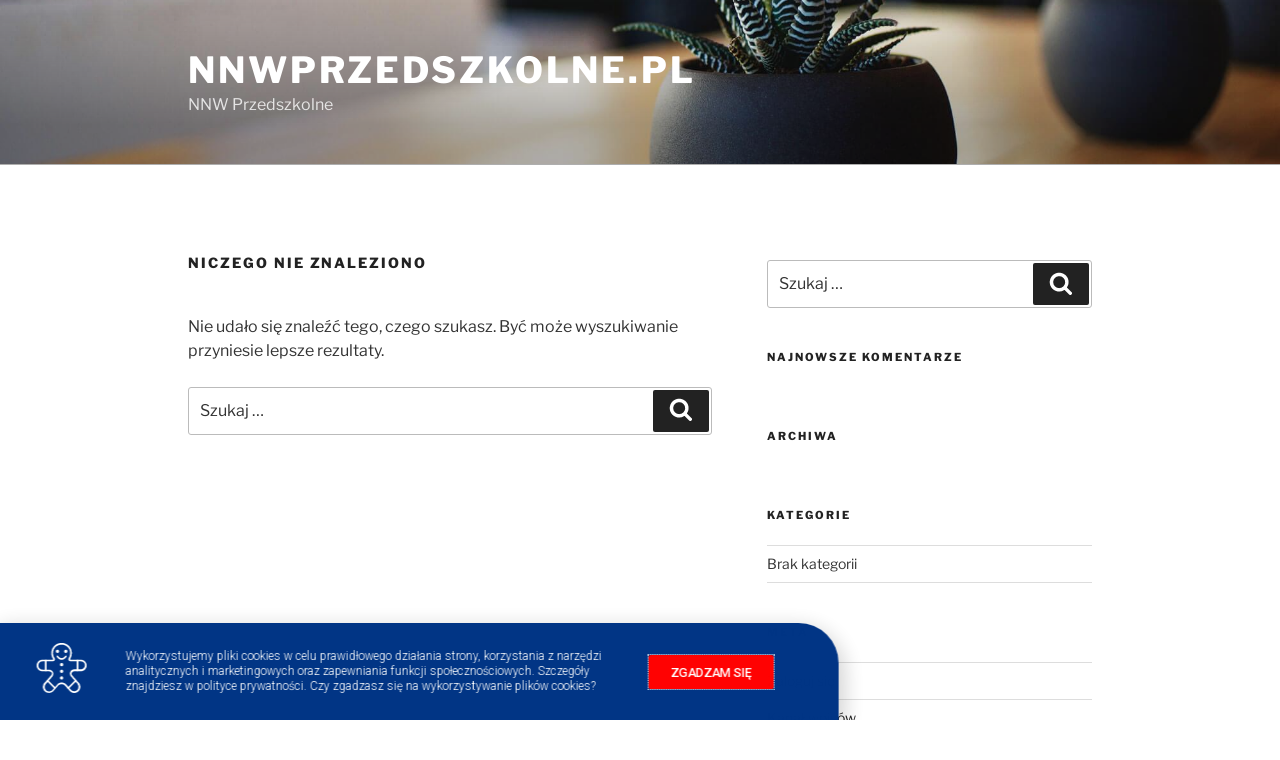

--- FILE ---
content_type: text/css
request_url: https://nnwprzedszkolne.pl/wp-content/uploads/elementor/css/post-51.css?ver=1718223218
body_size: 303
content:
.elementor-51 .elementor-element.elementor-element-47090caa > .elementor-container > .elementor-column > .elementor-widget-wrap{align-content:center;align-items:center;}.elementor-51 .elementor-element.elementor-element-47090caa:not(.elementor-motion-effects-element-type-background), .elementor-51 .elementor-element.elementor-element-47090caa > .elementor-motion-effects-container > .elementor-motion-effects-layer{background-color:#013585;}.elementor-51 .elementor-element.elementor-element-47090caa, .elementor-51 .elementor-element.elementor-element-47090caa > .elementor-background-overlay{border-radius:0px 40px 0px 0px;}.elementor-51 .elementor-element.elementor-element-47090caa{transition:background 0.3s, border 0.3s, border-radius 0.3s, box-shadow 0.3s;padding:10px 10px 10px 10px;}.elementor-51 .elementor-element.elementor-element-47090caa > .elementor-background-overlay{transition:background 0.3s, border-radius 0.3s, opacity 0.3s;}.elementor-51 .elementor-element.elementor-element-1a155e8c .elementor-icon-wrapper{text-align:center;}.elementor-51 .elementor-element.elementor-element-1a155e8c.elementor-view-stacked .elementor-icon{background-color:#FFFFFF;}.elementor-51 .elementor-element.elementor-element-1a155e8c.elementor-view-framed .elementor-icon, .elementor-51 .elementor-element.elementor-element-1a155e8c.elementor-view-default .elementor-icon{color:#FFFFFF;border-color:#FFFFFF;}.elementor-51 .elementor-element.elementor-element-1a155e8c.elementor-view-framed .elementor-icon, .elementor-51 .elementor-element.elementor-element-1a155e8c.elementor-view-default .elementor-icon svg{fill:#FFFFFF;}.elementor-51 .elementor-element.elementor-element-5862bdd1 .elementor-heading-title{color:#FFFFFF;font-family:"Roboto", Sans-serif;font-size:12px;font-weight:300;line-height:15px;}.elementor-51 .elementor-element.elementor-element-7cdc20eb .elementor-button{font-family:"Roboto", Sans-serif;font-size:14px;text-transform:uppercase;fill:#FF0202;color:#FF0202;background-color:#FFFFFF;}.elementor-51 .elementor-element.elementor-element-7cdc20eb .elementor-button:hover, .elementor-51 .elementor-element.elementor-element-7cdc20eb .elementor-button:focus{color:#FFFFFF;background-color:#FF0202;}.elementor-51 .elementor-element.elementor-element-7cdc20eb .elementor-button:hover svg, .elementor-51 .elementor-element.elementor-element-7cdc20eb .elementor-button:focus svg{fill:#FFFFFF;}#elementor-popup-modal-51 .dialog-message{width:840px;height:auto;}#elementor-popup-modal-51{justify-content:flex-start;align-items:flex-end;}#elementor-popup-modal-51 .dialog-widget-content{animation-duration:1.2s;border-radius:0px 40px 0px 0px;box-shadow:2px 8px 23px 3px rgba(0,0,0,0.2);}@media(min-width:768px){.elementor-51 .elementor-element.elementor-element-62943f33{width:13%;}.elementor-51 .elementor-element.elementor-element-623ed9cf{width:63%;}.elementor-51 .elementor-element.elementor-element-1d16e662{width:23.556%;}}@media(max-width:767px){.elementor-51 .elementor-element.elementor-element-47090caa, .elementor-51 .elementor-element.elementor-element-47090caa > .elementor-background-overlay{border-radius:0px 0px 0px 0px;}.elementor-51 .elementor-element.elementor-element-62943f33{width:20%;}.elementor-51 .elementor-element.elementor-element-623ed9cf{width:80%;}}